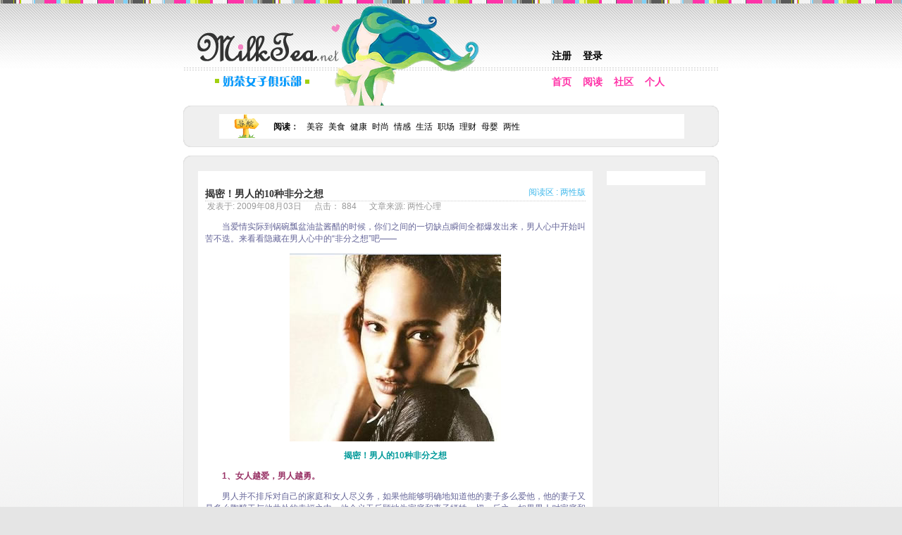

--- FILE ---
content_type: text/html
request_url: http://www.milktea.net/articles/shenhe/12175.html
body_size: 5963
content:
<!DOCTYPE html PUBLIC "-//W3C//DTD XHTML 1.0 Transitional//EN" "http://www.w3.org/TR/xhtml1/DTD/xhtml1-transitional.dtd">
<html xmlns="http://www.w3.org/1999/xhtml">
<head>
<meta name="description" content="　　当爱情实际到锅碗瓢盆油盐酱醋的时候，你们之间的一切缺点瞬间全都爆发出来，男人心中开始叫苦不迭。来看看隐藏在男人心中的“非分之想”吧――

揭密！男人的10种非分之想
　　1、女人越爱，男人越勇。
　　..." />
<meta name="keywords" content="女性,女子,女孩,女人,社区,娱乐,美容,时尚" />
<meta name="audience" content="all" />
<meta name="revisit-after" content="1 day" />
<meta name="Rating" content="Great" />
<meta name="Language" content="cn" />
<meta name="distribution" content="Global" />
<meta name="Classification" content="Woman" />
<meta name="author" content="service@milktea.net" />
<meta name="copyright" content="MilkTea.net All rights reserved" />
<meta name="reply-to" content="service@milktea.net" />
<meta http-equiv="Content-Type" content="text/html; charset=gb2312" />
<meta http-equiv="Content-Language" content="zh-cn" />
<meta http-equiv="Content-Style-Type" content="text/css" />

<title>揭密！男人的10种非分之想 - 奶茶女子俱乐部</title>
<link rel="SHORTCUT ICON" href="/favicon.ico" />
<link rel='stylesheet' type='text/css' href='/css/style.css' />
<script src="/js/global.js" type="text/javascript"></script>

<script type="text/javascript" charset="UTF-8">
/* <![CDATA[ */
try { if (undefined == xajax.config) xajax.config = {}; } catch (e) { xajax = {}; xajax.config = {}; };
xajax.config.requestURI = "http://www.milktea.net/articles/shenhe/12175.html?engname=shenhe&id=12175";
xajax.config.statusMessages = false;
xajax.config.waitCursor = true;
xajax.config.version = "xajax 0.5 Beta 4";
xajax.config.legacy = false;
xajax.config.defaultMode = "asynchronous";
xajax.config.defaultMethod = "POST";
/* ]]> */
</script>
<script type="text/javascript" src="/lib/xajax/xajax_js/xajax_core.js" charset="UTF-8"></script>
<script type="text/javascript" charset="UTF-8">
/* <![CDATA[ */
window.setTimeout(
 function() {
  var scriptExists = false;
  try { if (xajax.isLoaded) scriptExists = true; }
  catch (e) {}
  if (!scriptExists) {
   alert("Error: the xajax Javascript component could not be included. Perhaps the URL is incorrect?\nURL: /lib/xajax/xajax_js/xajax_core.js");
  }
 }, 2000);
/* ]]> */
</script>

<script type='text/javascript' charset='UTF-8'>
/* <![CDATA[ */
xajax_addComment = function() { return xajax.request( { xjxfun: 'addComment' }, { parameters: arguments, onResponseDelay: showWaitMessage, onComplete: hideWaitMessage } ); };
xajax_delComment = function() { return xajax.request( { xjxfun: 'delComment' }, { parameters: arguments } ); };
xajax_addCollection = function() { return xajax.request( { xjxfun: 'addCollection' }, { parameters: arguments } ); };
xajax_addFriend = function() { return xajax.request( { xjxfun: 'addFriend' }, { parameters: arguments } ); };
/* ]]> */
</script>

<script type='text/javascript'>
showWaitMessage=function(){document.getElementById("comment_form").style.display="none";document.getElementById("pleaseWait").style.display="block";}
hideWaitMessage=function(){document.getElementById("comment_form").style.display="block";document.getElementById("pleaseWait").style.display="none";}
</script>
</head>
<body>
<div id="container">
  <div id="head">
    <div id="logo">
      <h1><a href="/index.php">丰富女性网上生活,奶茶女子俱乐部</a></h1>
    </div>
    	    		<ul id="nav2">
      	<li><a href="/register.php">注册</a></li>
    		<li><a href="/login.php">登录</a></li>
        	</ul>
      	  
    <ul id="nav">
      <li><a href="/index.php">首页</a></li>
      <li><a href="/channel.php">阅读</a></li>
      <li><a href="/boards.php">社区</a></li>
      <li><a href="/personal.php">个人</a></li>
          </ul>
  </div>
<div class="content_top"></div><div class="content"><ul class="second_nav"><li class="second_nav_img"><img src="/images/indexnav.gif"></li><li class="second_nav_node"><a href="/channel.php">阅读</a>：</li><li class="second_nav_sub"><a href="/articles/prink/list.html">美容</a></li><li class="second_nav_sub"><a href="/articles/kitchen/list.html">美食</a></li><li class="second_nav_sub"><a href="/articles/health/list.html">健康</a></li><li class="second_nav_sub"><a href="/articles/fashion/list.html">时尚</a></li><li class="second_nav_sub"><a href="/articles/sense/list.html">情感</a></li><li class="second_nav_sub"><a href="/articles/life/list.html">生活</a></li><li class="second_nav_sub"><a href="/articles/career/list.html">职场</a></li><li class="second_nav_sub"><a href="/articles/finance/list.html">理财</a></li><li class="second_nav_sub"><a href="/articles/mother/list.html">母婴</a></li><li class="second_nav_sub"><a href="/articles/shenhe/list.html">两性</a></li></ul></div><div class="content_bottom"></div>
<div class="line_holder"></div>
<div class="content_top"></div>
<div class="content">
<script language="javascript">
function showhermenu(o,s,s2){
	alert('此功能需登录才能使用。');
}
function hidehermenu(){
	var menu=document.getElementById("hermenu");
	menu.style.display="none";
}
</script>
<div id='articleshow'><h3>揭密！男人的10种非分之想</h3><div class='articlepath'><a href='/channel.php'>阅读区</a> : <a href='/articles/shenhe/list.html'>两性版</a></div><div id='articleinfo'>发表于: 2009年08月03日&nbsp;&nbsp;&nbsp;&nbsp;&nbsp;&nbsp;点击： 884&nbsp;&nbsp;&nbsp;&nbsp;&nbsp;&nbsp;文章来源: 两性心理</div><p><font color="#666699">　　当爱情实际到锅碗瓢盆油盐酱醋的时候，你们之间的一切缺点瞬间全都爆发出来，男人心中开始叫苦不迭。来看看隐藏在男人心中的“非分之想”吧――</font></p>
<p align="center"><img border="0" src="/images/tupian/200908/20090803/liangxing2009080301.jpg"></p>
<p align="center"><font color="#009999"><b>揭密！男人的10种非分之想</b></font></p>
<p><font color="#993366"><b>　　1、女人越爱，男人越勇。</b></font></p>
<p><font color="#666699">　　男人并不排斥对自己的家庭和女人尽义务，如果他能够明确地知道他的妻子多么爱他，他的妻子又是多么陶醉于与他共处的幸福之中，他会义无反顾地为家庭和妻子牺牲一切。反之，如果男人对家庭和女人的感受没有把握甚至产生多余的担心，他将表现得像个无赖。</font></p>
<p><font color="#666699">　　在有关家庭和自己女人的事情上，男人都喜欢听到类似艾森豪威尔夫人那样的回答：“生命带给女人的最伟大生涯，就是做个妻子。”(玛丽&#12539;多特&#12539;艾森豪威尔《如果我现在又当了新娘》)</font></p>
<p><font color="#993366"><b>　　2、具有宽大的胸怀，真正地理解男人的缺点和过失。</b></font></p>
<p><font color="#666699">　　男人对于家庭和女人的重视程度远远超过女人的想象，他们总是习惯将自己的家庭和女人当作安全的避风港和安乐窝。所以他们希望这里能够完全地包容他们的成功与失败，不论什么时候都张开双臂迎接他们回来。主张：爱上一个人就是永远的宽容。</font></p>
<p align="center"><img border="0" src="/images/tupian/200908/20090803/liangxing2009080302.jpg"></p>
<p><font color="#993366"><b>　　3、女人必须讲卫生，爱干净</b></font></p>
<p><font color="#666699">　　尽管他们自己又懒又脏，却无法容忍一个不洗脸不洗脚、面对混乱不堪的家而无动于衷的女人。因为他们认为自己的家庭和自己的女人才是自己真正的脸面。</font></p>
<p><font color="#993366"><b>　　4、男人需要一家之主的名分。</b></font></p>
<p><font color="#666699">　　女人总喜欢在一家之主的问题上与男人争个短长，好像一家之主真的能够左右什么似的。其实男人要求的不过是一个名分而已，他们那么懒惰，怎么可能主动承担买菜和洗碗的责任呢？这就像在一个君主立宪的国家里，首相决定一切，却不能忽视国王的尊严和威风。</font></p>
<p align="center"><img border="0" src="/images/tupian/200908/20090803/liangxing2009080303.jpg"></p>
<p><font color="#993366"><b>　　5、男人害怕孤独。</b></font></p>
<p><font color="#666699">　　从心理上说男人是十分害怕孤独和寂寞的动物。单身男人每天晚上出去喝一杯或是到朋友家睡觉并不是他们喜欢喝酒或是与朋友非常要好，他们的真正原因是他们害怕一个人独处。因此已婚男人有充分的理由相信自己不应该再感到孤独和寂寞。所以当男人失去自己的女人的行踪或者她们晚归甚至不归时，他们便惶恐得像一个闹市中赤身裸体的修女。阅读：男人失意时你该怎样扶一把？</font></p>
<p><font color="#993366"><b>　　6、不要指望男人家里家外表里如一。</b></font></p>
<p><font color="#666699">　　女人经常抱怨男人家里家外判若两人，为什么他对外人总是那么彬彬有礼，对我却像个暴君？他为什么不能也对我好一点？其实女人大可不必为此忧心忡忡。</font></p>
<p><font color="#666699">　　因为礼貌从来都只是社交的需要，而过分的客气对于家庭有百害无一利。当男人对女人表现得十分礼貌时，只能说明他已经对她丧失了爱意或者做了对不起她的事情。</font></p>
<p align="center"><img border="0" src="/images/tupian/200908/20090803/liangxing2009080304.jpg"></p>
<p><font color="#993366"><b>　　7、女人不要在男人发怒时与他针锋相对。</b></font></p>
<p><font color="#666699">　　男人在社会上承受的压力和磨难是女人无从体验的，这种不良情绪很可能被他们带回家中。所以男人常常会无端地挑剔女人或对她们乱发脾气，当他们大发雷霆时他们并非真的对女人不满，不过是在发泄郁闷的心情。这时的男人最需要女人的理解和接受，需要女人付出相当委屈的代价。针锋相对的争吵对男人无疑是火上浇油。</font></p>
<p><font color="#993366"><b>　　8、男人也有嫉妒心。</b></font></p>
<p><font color="#666699">　　男人并不比女人缺少妒忌心，而且动辄性命相搏，死在情敌决斗的刀剑之下的男人远多于争风吃醋撕破脸皮的女人。如果一个女人真的爱她的男人，她就应该努力弄懂男人的这种掺杂了自尊和虚荣的心态，小心地对待男人的多疑和猜测。主动地解释自己与其他男人交往的原因和过程，不仅是对自己男人的真正理解和关心，也是女人对自己言行的一个监督。</font></p>
<p align="center"><img border="0" src="/images/tupian/200908/20090803/liangxing2009080305.jpg"></p>
<p><font color="#993366"><b>　　9、家中是非切勿随便乱讲。</b></font></p>
<p><font color="#666699">　　家丑不可外扬。家中的是是非非本来就是说不清的事情，如果再加进外界的风言风语，男人的自尊心一定彻底崩溃。到了那个时候，即使男人有心和解，也是骑虎难下。假如女人真的希望解决问题，她的惟一选择就是关起门来，慢慢商量。因为男人的家政原则是：不许外人干涉内政。</font></p>
<p><font color="#993366"><b>　　10、不要拿自己的老公和家庭与别人比较。</b></font></p>
<p><font color="#666699">　　在男人看来，女人拿自己的男人和家庭与别人比较是对自己男人和家庭的严重背叛。他们不可能善意地理解女人的初衷和愿望，只会主观地认为女人在挑剔他们表示不满。他们还会绝情地想到，如果你不满意，为什么你还不马上离开。</font></p>
</div><div class="rightpad"></div><div id="hermenu"><table><tr><td align="center"><a href="#" id="linktoprofile" target="_blank">她的信息</a></td><td align="center"><a href="#" id="linktomemo" target="_blank">给她便条</a></td></tr><tr><td align="center"><a href="#" id="linktotopics" target="_blank">她的文集</a></td><td align="center"><a href="#" id="linktofriends" onclick="xajax_addFriend(document.getElementById('hidid').value,document.getElementById('hidname').value);return false;">加为好友</a></td></tr><tr><td colspan="2" align="center"><a href="javascript:hidehermenu()">取消</a></td></tr></table></div><input type="hidden" id="hidid" value=""><input type="hidden" id="hidname" value=""><div id='commentshow'><h3>七嘴八舌:</h3><div class='articlepath'><a href='/channel.php'>阅读区</a> : <a href='/articles/shenhe/list.html'>两性版</a></div><div class="clearfix"></div>
</div><div id='comment_form_div'><h3>发表评论:</h3><div class='articlepath'><a href='/channel.php'>阅读区</a> : <a href='/articles/shenhe/list.html'>两性版</a></div><div class="clearfix"></div>
您还没有登录，登录后才能发表评论。<a class="speciallink" href="/login.php">登录</a> or <a class="speciallink" href="/register.php">注册</a></div>
<div class="clearfix"></div>
</div>
<div class="content_bottom"></div>
<div class="line_holder"></div>


<div style="padding-left:18px;overflow: hidden;">
<script type="text/javascript"><!--
google_ad_client = "pub-8315645324590226";
/* Milktea.net bottom 728x15 */
google_ad_slot = "7360670245";
google_ad_width = 728;
google_ad_height = 15;
//-->
</script>
<script type="text/javascript" src="https://pagead2.googlesyndication.com/pagead/show_ads.js">
</script>
</div>
<div class="line_holder"></div>
<table width=100% align=center cellspacing=0 cellpadding=0 border=0>
  <tr>
    <td>
       <table width=760 align=center cellpadding=0 cellspacing=0 border=0>
          <tr><td align=center>
             <table width=100% align=center cellpadding=0 cellspacing=0 border=0>
                <tr height=5><td></td></tr>
                <tr><td align=center>关于本站 - <a href="/links.php">友情链接</a> - <a href="javascript:window.external.addFavorite('http://www.milktea.net/','奶茶女子俱乐部');">加入收藏</a> - 意见建议 - 广告服务</td></tr>
                <tr height=5><td></td></tr>
                <tr><td align=center><a href="&#109;&#97;&#105;&#108;&#116;&#111;&#58;&#115;&#101;&#114;&#118;&#105;&#99;&#101;&#64;&#109;&#105;&#108;&#107;&#116;&#101;&#97;&#46;&#110;&#101;&#116;">&#69;&#109;&#97;&#105;&#108;&#58;&#115;&#101;&#114;&#118;&#105;&#99;&#101;&#64;&#109;&#105;&#108;&#107;&#116;&#101;&#97;&#46;&#110;&#101;&#116;</a></td></tr>
                <tr height=5><td></td></tr>
                <tr><td align=center>CopyRight&nbsp;&copy;2003-2008&nbsp;MilkTea.net.&nbsp;All&nbsp;Right&nbsp;Reserved.&nbsp;&nbsp;<a href="http://www.miibeian.gov.cn" target="_blank">粤ICP备05020618号</a></td></tr>
                <tr height=5><td></td></tr>
             </table>
          </td></tr>
       </table>
    </td>
  </tr>
</table>
</div>
<script type="text/javascript">
var gaJsHost = (("https:" == document.location.protocol) ? "https://ssl." : "http://www.");
document.write(unescape("%3Cscript src='" + gaJsHost + "google-analytics.com/ga.js' type='text/javascript'%3E%3C/script%3E"));
</script>
<script type="text/javascript">
try {
var pageTracker = _gat._getTracker("UA-5737234-10");
pageTracker._trackPageview();
} catch(err) {}</script>
<script defer src="https://static.cloudflareinsights.com/beacon.min.js/vcd15cbe7772f49c399c6a5babf22c1241717689176015" integrity="sha512-ZpsOmlRQV6y907TI0dKBHq9Md29nnaEIPlkf84rnaERnq6zvWvPUqr2ft8M1aS28oN72PdrCzSjY4U6VaAw1EQ==" data-cf-beacon='{"version":"2024.11.0","token":"7abcb2f9e4894cbe87d7fb9592f7adea","r":1,"server_timing":{"name":{"cfCacheStatus":true,"cfEdge":true,"cfExtPri":true,"cfL4":true,"cfOrigin":true,"cfSpeedBrain":true},"location_startswith":null}}' crossorigin="anonymous"></script>
</body>
</html>


 


--- FILE ---
content_type: text/html; charset=utf-8
request_url: https://www.google.com/recaptcha/api2/aframe
body_size: 269
content:
<!DOCTYPE HTML><html><head><meta http-equiv="content-type" content="text/html; charset=UTF-8"></head><body><script nonce="GGeQQj8tZxtKz538_6Wx0A">/** Anti-fraud and anti-abuse applications only. See google.com/recaptcha */ try{var clients={'sodar':'https://pagead2.googlesyndication.com/pagead/sodar?'};window.addEventListener("message",function(a){try{if(a.source===window.parent){var b=JSON.parse(a.data);var c=clients[b['id']];if(c){var d=document.createElement('img');d.src=c+b['params']+'&rc='+(localStorage.getItem("rc::a")?sessionStorage.getItem("rc::b"):"");window.document.body.appendChild(d);sessionStorage.setItem("rc::e",parseInt(sessionStorage.getItem("rc::e")||0)+1);localStorage.setItem("rc::h",'1768889653798');}}}catch(b){}});window.parent.postMessage("_grecaptcha_ready", "*");}catch(b){}</script></body></html>